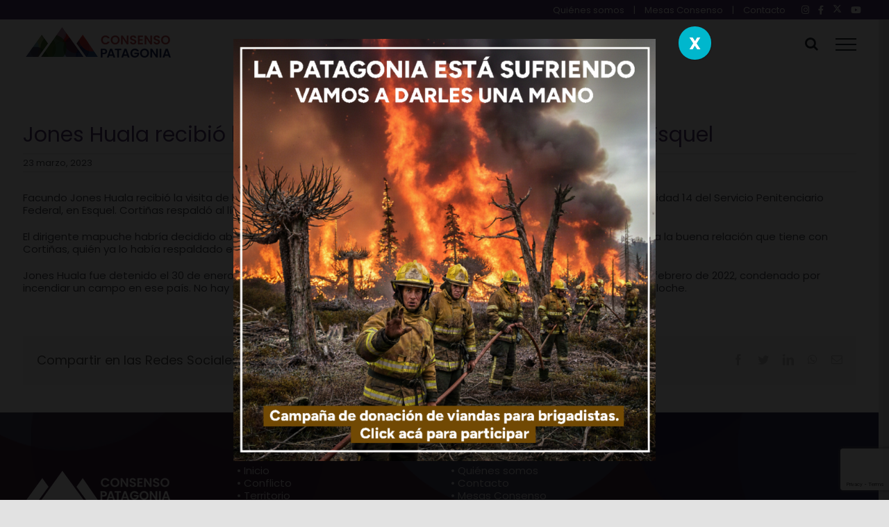

--- FILE ---
content_type: text/html; charset=utf-8
request_url: https://www.google.com/recaptcha/api2/anchor?ar=1&k=6LctFJgjAAAAALjcMGPK6s-AqimjtpbDGVvJ6KBU&co=aHR0cHM6Ly93d3cuY29uc2Vuc29wYXRhZ29uaWEuYXI6NDQz&hl=en&v=N67nZn4AqZkNcbeMu4prBgzg&size=invisible&anchor-ms=20000&execute-ms=30000&cb=tpjb19j0ztct
body_size: 48696
content:
<!DOCTYPE HTML><html dir="ltr" lang="en"><head><meta http-equiv="Content-Type" content="text/html; charset=UTF-8">
<meta http-equiv="X-UA-Compatible" content="IE=edge">
<title>reCAPTCHA</title>
<style type="text/css">
/* cyrillic-ext */
@font-face {
  font-family: 'Roboto';
  font-style: normal;
  font-weight: 400;
  font-stretch: 100%;
  src: url(//fonts.gstatic.com/s/roboto/v48/KFO7CnqEu92Fr1ME7kSn66aGLdTylUAMa3GUBHMdazTgWw.woff2) format('woff2');
  unicode-range: U+0460-052F, U+1C80-1C8A, U+20B4, U+2DE0-2DFF, U+A640-A69F, U+FE2E-FE2F;
}
/* cyrillic */
@font-face {
  font-family: 'Roboto';
  font-style: normal;
  font-weight: 400;
  font-stretch: 100%;
  src: url(//fonts.gstatic.com/s/roboto/v48/KFO7CnqEu92Fr1ME7kSn66aGLdTylUAMa3iUBHMdazTgWw.woff2) format('woff2');
  unicode-range: U+0301, U+0400-045F, U+0490-0491, U+04B0-04B1, U+2116;
}
/* greek-ext */
@font-face {
  font-family: 'Roboto';
  font-style: normal;
  font-weight: 400;
  font-stretch: 100%;
  src: url(//fonts.gstatic.com/s/roboto/v48/KFO7CnqEu92Fr1ME7kSn66aGLdTylUAMa3CUBHMdazTgWw.woff2) format('woff2');
  unicode-range: U+1F00-1FFF;
}
/* greek */
@font-face {
  font-family: 'Roboto';
  font-style: normal;
  font-weight: 400;
  font-stretch: 100%;
  src: url(//fonts.gstatic.com/s/roboto/v48/KFO7CnqEu92Fr1ME7kSn66aGLdTylUAMa3-UBHMdazTgWw.woff2) format('woff2');
  unicode-range: U+0370-0377, U+037A-037F, U+0384-038A, U+038C, U+038E-03A1, U+03A3-03FF;
}
/* math */
@font-face {
  font-family: 'Roboto';
  font-style: normal;
  font-weight: 400;
  font-stretch: 100%;
  src: url(//fonts.gstatic.com/s/roboto/v48/KFO7CnqEu92Fr1ME7kSn66aGLdTylUAMawCUBHMdazTgWw.woff2) format('woff2');
  unicode-range: U+0302-0303, U+0305, U+0307-0308, U+0310, U+0312, U+0315, U+031A, U+0326-0327, U+032C, U+032F-0330, U+0332-0333, U+0338, U+033A, U+0346, U+034D, U+0391-03A1, U+03A3-03A9, U+03B1-03C9, U+03D1, U+03D5-03D6, U+03F0-03F1, U+03F4-03F5, U+2016-2017, U+2034-2038, U+203C, U+2040, U+2043, U+2047, U+2050, U+2057, U+205F, U+2070-2071, U+2074-208E, U+2090-209C, U+20D0-20DC, U+20E1, U+20E5-20EF, U+2100-2112, U+2114-2115, U+2117-2121, U+2123-214F, U+2190, U+2192, U+2194-21AE, U+21B0-21E5, U+21F1-21F2, U+21F4-2211, U+2213-2214, U+2216-22FF, U+2308-230B, U+2310, U+2319, U+231C-2321, U+2336-237A, U+237C, U+2395, U+239B-23B7, U+23D0, U+23DC-23E1, U+2474-2475, U+25AF, U+25B3, U+25B7, U+25BD, U+25C1, U+25CA, U+25CC, U+25FB, U+266D-266F, U+27C0-27FF, U+2900-2AFF, U+2B0E-2B11, U+2B30-2B4C, U+2BFE, U+3030, U+FF5B, U+FF5D, U+1D400-1D7FF, U+1EE00-1EEFF;
}
/* symbols */
@font-face {
  font-family: 'Roboto';
  font-style: normal;
  font-weight: 400;
  font-stretch: 100%;
  src: url(//fonts.gstatic.com/s/roboto/v48/KFO7CnqEu92Fr1ME7kSn66aGLdTylUAMaxKUBHMdazTgWw.woff2) format('woff2');
  unicode-range: U+0001-000C, U+000E-001F, U+007F-009F, U+20DD-20E0, U+20E2-20E4, U+2150-218F, U+2190, U+2192, U+2194-2199, U+21AF, U+21E6-21F0, U+21F3, U+2218-2219, U+2299, U+22C4-22C6, U+2300-243F, U+2440-244A, U+2460-24FF, U+25A0-27BF, U+2800-28FF, U+2921-2922, U+2981, U+29BF, U+29EB, U+2B00-2BFF, U+4DC0-4DFF, U+FFF9-FFFB, U+10140-1018E, U+10190-1019C, U+101A0, U+101D0-101FD, U+102E0-102FB, U+10E60-10E7E, U+1D2C0-1D2D3, U+1D2E0-1D37F, U+1F000-1F0FF, U+1F100-1F1AD, U+1F1E6-1F1FF, U+1F30D-1F30F, U+1F315, U+1F31C, U+1F31E, U+1F320-1F32C, U+1F336, U+1F378, U+1F37D, U+1F382, U+1F393-1F39F, U+1F3A7-1F3A8, U+1F3AC-1F3AF, U+1F3C2, U+1F3C4-1F3C6, U+1F3CA-1F3CE, U+1F3D4-1F3E0, U+1F3ED, U+1F3F1-1F3F3, U+1F3F5-1F3F7, U+1F408, U+1F415, U+1F41F, U+1F426, U+1F43F, U+1F441-1F442, U+1F444, U+1F446-1F449, U+1F44C-1F44E, U+1F453, U+1F46A, U+1F47D, U+1F4A3, U+1F4B0, U+1F4B3, U+1F4B9, U+1F4BB, U+1F4BF, U+1F4C8-1F4CB, U+1F4D6, U+1F4DA, U+1F4DF, U+1F4E3-1F4E6, U+1F4EA-1F4ED, U+1F4F7, U+1F4F9-1F4FB, U+1F4FD-1F4FE, U+1F503, U+1F507-1F50B, U+1F50D, U+1F512-1F513, U+1F53E-1F54A, U+1F54F-1F5FA, U+1F610, U+1F650-1F67F, U+1F687, U+1F68D, U+1F691, U+1F694, U+1F698, U+1F6AD, U+1F6B2, U+1F6B9-1F6BA, U+1F6BC, U+1F6C6-1F6CF, U+1F6D3-1F6D7, U+1F6E0-1F6EA, U+1F6F0-1F6F3, U+1F6F7-1F6FC, U+1F700-1F7FF, U+1F800-1F80B, U+1F810-1F847, U+1F850-1F859, U+1F860-1F887, U+1F890-1F8AD, U+1F8B0-1F8BB, U+1F8C0-1F8C1, U+1F900-1F90B, U+1F93B, U+1F946, U+1F984, U+1F996, U+1F9E9, U+1FA00-1FA6F, U+1FA70-1FA7C, U+1FA80-1FA89, U+1FA8F-1FAC6, U+1FACE-1FADC, U+1FADF-1FAE9, U+1FAF0-1FAF8, U+1FB00-1FBFF;
}
/* vietnamese */
@font-face {
  font-family: 'Roboto';
  font-style: normal;
  font-weight: 400;
  font-stretch: 100%;
  src: url(//fonts.gstatic.com/s/roboto/v48/KFO7CnqEu92Fr1ME7kSn66aGLdTylUAMa3OUBHMdazTgWw.woff2) format('woff2');
  unicode-range: U+0102-0103, U+0110-0111, U+0128-0129, U+0168-0169, U+01A0-01A1, U+01AF-01B0, U+0300-0301, U+0303-0304, U+0308-0309, U+0323, U+0329, U+1EA0-1EF9, U+20AB;
}
/* latin-ext */
@font-face {
  font-family: 'Roboto';
  font-style: normal;
  font-weight: 400;
  font-stretch: 100%;
  src: url(//fonts.gstatic.com/s/roboto/v48/KFO7CnqEu92Fr1ME7kSn66aGLdTylUAMa3KUBHMdazTgWw.woff2) format('woff2');
  unicode-range: U+0100-02BA, U+02BD-02C5, U+02C7-02CC, U+02CE-02D7, U+02DD-02FF, U+0304, U+0308, U+0329, U+1D00-1DBF, U+1E00-1E9F, U+1EF2-1EFF, U+2020, U+20A0-20AB, U+20AD-20C0, U+2113, U+2C60-2C7F, U+A720-A7FF;
}
/* latin */
@font-face {
  font-family: 'Roboto';
  font-style: normal;
  font-weight: 400;
  font-stretch: 100%;
  src: url(//fonts.gstatic.com/s/roboto/v48/KFO7CnqEu92Fr1ME7kSn66aGLdTylUAMa3yUBHMdazQ.woff2) format('woff2');
  unicode-range: U+0000-00FF, U+0131, U+0152-0153, U+02BB-02BC, U+02C6, U+02DA, U+02DC, U+0304, U+0308, U+0329, U+2000-206F, U+20AC, U+2122, U+2191, U+2193, U+2212, U+2215, U+FEFF, U+FFFD;
}
/* cyrillic-ext */
@font-face {
  font-family: 'Roboto';
  font-style: normal;
  font-weight: 500;
  font-stretch: 100%;
  src: url(//fonts.gstatic.com/s/roboto/v48/KFO7CnqEu92Fr1ME7kSn66aGLdTylUAMa3GUBHMdazTgWw.woff2) format('woff2');
  unicode-range: U+0460-052F, U+1C80-1C8A, U+20B4, U+2DE0-2DFF, U+A640-A69F, U+FE2E-FE2F;
}
/* cyrillic */
@font-face {
  font-family: 'Roboto';
  font-style: normal;
  font-weight: 500;
  font-stretch: 100%;
  src: url(//fonts.gstatic.com/s/roboto/v48/KFO7CnqEu92Fr1ME7kSn66aGLdTylUAMa3iUBHMdazTgWw.woff2) format('woff2');
  unicode-range: U+0301, U+0400-045F, U+0490-0491, U+04B0-04B1, U+2116;
}
/* greek-ext */
@font-face {
  font-family: 'Roboto';
  font-style: normal;
  font-weight: 500;
  font-stretch: 100%;
  src: url(//fonts.gstatic.com/s/roboto/v48/KFO7CnqEu92Fr1ME7kSn66aGLdTylUAMa3CUBHMdazTgWw.woff2) format('woff2');
  unicode-range: U+1F00-1FFF;
}
/* greek */
@font-face {
  font-family: 'Roboto';
  font-style: normal;
  font-weight: 500;
  font-stretch: 100%;
  src: url(//fonts.gstatic.com/s/roboto/v48/KFO7CnqEu92Fr1ME7kSn66aGLdTylUAMa3-UBHMdazTgWw.woff2) format('woff2');
  unicode-range: U+0370-0377, U+037A-037F, U+0384-038A, U+038C, U+038E-03A1, U+03A3-03FF;
}
/* math */
@font-face {
  font-family: 'Roboto';
  font-style: normal;
  font-weight: 500;
  font-stretch: 100%;
  src: url(//fonts.gstatic.com/s/roboto/v48/KFO7CnqEu92Fr1ME7kSn66aGLdTylUAMawCUBHMdazTgWw.woff2) format('woff2');
  unicode-range: U+0302-0303, U+0305, U+0307-0308, U+0310, U+0312, U+0315, U+031A, U+0326-0327, U+032C, U+032F-0330, U+0332-0333, U+0338, U+033A, U+0346, U+034D, U+0391-03A1, U+03A3-03A9, U+03B1-03C9, U+03D1, U+03D5-03D6, U+03F0-03F1, U+03F4-03F5, U+2016-2017, U+2034-2038, U+203C, U+2040, U+2043, U+2047, U+2050, U+2057, U+205F, U+2070-2071, U+2074-208E, U+2090-209C, U+20D0-20DC, U+20E1, U+20E5-20EF, U+2100-2112, U+2114-2115, U+2117-2121, U+2123-214F, U+2190, U+2192, U+2194-21AE, U+21B0-21E5, U+21F1-21F2, U+21F4-2211, U+2213-2214, U+2216-22FF, U+2308-230B, U+2310, U+2319, U+231C-2321, U+2336-237A, U+237C, U+2395, U+239B-23B7, U+23D0, U+23DC-23E1, U+2474-2475, U+25AF, U+25B3, U+25B7, U+25BD, U+25C1, U+25CA, U+25CC, U+25FB, U+266D-266F, U+27C0-27FF, U+2900-2AFF, U+2B0E-2B11, U+2B30-2B4C, U+2BFE, U+3030, U+FF5B, U+FF5D, U+1D400-1D7FF, U+1EE00-1EEFF;
}
/* symbols */
@font-face {
  font-family: 'Roboto';
  font-style: normal;
  font-weight: 500;
  font-stretch: 100%;
  src: url(//fonts.gstatic.com/s/roboto/v48/KFO7CnqEu92Fr1ME7kSn66aGLdTylUAMaxKUBHMdazTgWw.woff2) format('woff2');
  unicode-range: U+0001-000C, U+000E-001F, U+007F-009F, U+20DD-20E0, U+20E2-20E4, U+2150-218F, U+2190, U+2192, U+2194-2199, U+21AF, U+21E6-21F0, U+21F3, U+2218-2219, U+2299, U+22C4-22C6, U+2300-243F, U+2440-244A, U+2460-24FF, U+25A0-27BF, U+2800-28FF, U+2921-2922, U+2981, U+29BF, U+29EB, U+2B00-2BFF, U+4DC0-4DFF, U+FFF9-FFFB, U+10140-1018E, U+10190-1019C, U+101A0, U+101D0-101FD, U+102E0-102FB, U+10E60-10E7E, U+1D2C0-1D2D3, U+1D2E0-1D37F, U+1F000-1F0FF, U+1F100-1F1AD, U+1F1E6-1F1FF, U+1F30D-1F30F, U+1F315, U+1F31C, U+1F31E, U+1F320-1F32C, U+1F336, U+1F378, U+1F37D, U+1F382, U+1F393-1F39F, U+1F3A7-1F3A8, U+1F3AC-1F3AF, U+1F3C2, U+1F3C4-1F3C6, U+1F3CA-1F3CE, U+1F3D4-1F3E0, U+1F3ED, U+1F3F1-1F3F3, U+1F3F5-1F3F7, U+1F408, U+1F415, U+1F41F, U+1F426, U+1F43F, U+1F441-1F442, U+1F444, U+1F446-1F449, U+1F44C-1F44E, U+1F453, U+1F46A, U+1F47D, U+1F4A3, U+1F4B0, U+1F4B3, U+1F4B9, U+1F4BB, U+1F4BF, U+1F4C8-1F4CB, U+1F4D6, U+1F4DA, U+1F4DF, U+1F4E3-1F4E6, U+1F4EA-1F4ED, U+1F4F7, U+1F4F9-1F4FB, U+1F4FD-1F4FE, U+1F503, U+1F507-1F50B, U+1F50D, U+1F512-1F513, U+1F53E-1F54A, U+1F54F-1F5FA, U+1F610, U+1F650-1F67F, U+1F687, U+1F68D, U+1F691, U+1F694, U+1F698, U+1F6AD, U+1F6B2, U+1F6B9-1F6BA, U+1F6BC, U+1F6C6-1F6CF, U+1F6D3-1F6D7, U+1F6E0-1F6EA, U+1F6F0-1F6F3, U+1F6F7-1F6FC, U+1F700-1F7FF, U+1F800-1F80B, U+1F810-1F847, U+1F850-1F859, U+1F860-1F887, U+1F890-1F8AD, U+1F8B0-1F8BB, U+1F8C0-1F8C1, U+1F900-1F90B, U+1F93B, U+1F946, U+1F984, U+1F996, U+1F9E9, U+1FA00-1FA6F, U+1FA70-1FA7C, U+1FA80-1FA89, U+1FA8F-1FAC6, U+1FACE-1FADC, U+1FADF-1FAE9, U+1FAF0-1FAF8, U+1FB00-1FBFF;
}
/* vietnamese */
@font-face {
  font-family: 'Roboto';
  font-style: normal;
  font-weight: 500;
  font-stretch: 100%;
  src: url(//fonts.gstatic.com/s/roboto/v48/KFO7CnqEu92Fr1ME7kSn66aGLdTylUAMa3OUBHMdazTgWw.woff2) format('woff2');
  unicode-range: U+0102-0103, U+0110-0111, U+0128-0129, U+0168-0169, U+01A0-01A1, U+01AF-01B0, U+0300-0301, U+0303-0304, U+0308-0309, U+0323, U+0329, U+1EA0-1EF9, U+20AB;
}
/* latin-ext */
@font-face {
  font-family: 'Roboto';
  font-style: normal;
  font-weight: 500;
  font-stretch: 100%;
  src: url(//fonts.gstatic.com/s/roboto/v48/KFO7CnqEu92Fr1ME7kSn66aGLdTylUAMa3KUBHMdazTgWw.woff2) format('woff2');
  unicode-range: U+0100-02BA, U+02BD-02C5, U+02C7-02CC, U+02CE-02D7, U+02DD-02FF, U+0304, U+0308, U+0329, U+1D00-1DBF, U+1E00-1E9F, U+1EF2-1EFF, U+2020, U+20A0-20AB, U+20AD-20C0, U+2113, U+2C60-2C7F, U+A720-A7FF;
}
/* latin */
@font-face {
  font-family: 'Roboto';
  font-style: normal;
  font-weight: 500;
  font-stretch: 100%;
  src: url(//fonts.gstatic.com/s/roboto/v48/KFO7CnqEu92Fr1ME7kSn66aGLdTylUAMa3yUBHMdazQ.woff2) format('woff2');
  unicode-range: U+0000-00FF, U+0131, U+0152-0153, U+02BB-02BC, U+02C6, U+02DA, U+02DC, U+0304, U+0308, U+0329, U+2000-206F, U+20AC, U+2122, U+2191, U+2193, U+2212, U+2215, U+FEFF, U+FFFD;
}
/* cyrillic-ext */
@font-face {
  font-family: 'Roboto';
  font-style: normal;
  font-weight: 900;
  font-stretch: 100%;
  src: url(//fonts.gstatic.com/s/roboto/v48/KFO7CnqEu92Fr1ME7kSn66aGLdTylUAMa3GUBHMdazTgWw.woff2) format('woff2');
  unicode-range: U+0460-052F, U+1C80-1C8A, U+20B4, U+2DE0-2DFF, U+A640-A69F, U+FE2E-FE2F;
}
/* cyrillic */
@font-face {
  font-family: 'Roboto';
  font-style: normal;
  font-weight: 900;
  font-stretch: 100%;
  src: url(//fonts.gstatic.com/s/roboto/v48/KFO7CnqEu92Fr1ME7kSn66aGLdTylUAMa3iUBHMdazTgWw.woff2) format('woff2');
  unicode-range: U+0301, U+0400-045F, U+0490-0491, U+04B0-04B1, U+2116;
}
/* greek-ext */
@font-face {
  font-family: 'Roboto';
  font-style: normal;
  font-weight: 900;
  font-stretch: 100%;
  src: url(//fonts.gstatic.com/s/roboto/v48/KFO7CnqEu92Fr1ME7kSn66aGLdTylUAMa3CUBHMdazTgWw.woff2) format('woff2');
  unicode-range: U+1F00-1FFF;
}
/* greek */
@font-face {
  font-family: 'Roboto';
  font-style: normal;
  font-weight: 900;
  font-stretch: 100%;
  src: url(//fonts.gstatic.com/s/roboto/v48/KFO7CnqEu92Fr1ME7kSn66aGLdTylUAMa3-UBHMdazTgWw.woff2) format('woff2');
  unicode-range: U+0370-0377, U+037A-037F, U+0384-038A, U+038C, U+038E-03A1, U+03A3-03FF;
}
/* math */
@font-face {
  font-family: 'Roboto';
  font-style: normal;
  font-weight: 900;
  font-stretch: 100%;
  src: url(//fonts.gstatic.com/s/roboto/v48/KFO7CnqEu92Fr1ME7kSn66aGLdTylUAMawCUBHMdazTgWw.woff2) format('woff2');
  unicode-range: U+0302-0303, U+0305, U+0307-0308, U+0310, U+0312, U+0315, U+031A, U+0326-0327, U+032C, U+032F-0330, U+0332-0333, U+0338, U+033A, U+0346, U+034D, U+0391-03A1, U+03A3-03A9, U+03B1-03C9, U+03D1, U+03D5-03D6, U+03F0-03F1, U+03F4-03F5, U+2016-2017, U+2034-2038, U+203C, U+2040, U+2043, U+2047, U+2050, U+2057, U+205F, U+2070-2071, U+2074-208E, U+2090-209C, U+20D0-20DC, U+20E1, U+20E5-20EF, U+2100-2112, U+2114-2115, U+2117-2121, U+2123-214F, U+2190, U+2192, U+2194-21AE, U+21B0-21E5, U+21F1-21F2, U+21F4-2211, U+2213-2214, U+2216-22FF, U+2308-230B, U+2310, U+2319, U+231C-2321, U+2336-237A, U+237C, U+2395, U+239B-23B7, U+23D0, U+23DC-23E1, U+2474-2475, U+25AF, U+25B3, U+25B7, U+25BD, U+25C1, U+25CA, U+25CC, U+25FB, U+266D-266F, U+27C0-27FF, U+2900-2AFF, U+2B0E-2B11, U+2B30-2B4C, U+2BFE, U+3030, U+FF5B, U+FF5D, U+1D400-1D7FF, U+1EE00-1EEFF;
}
/* symbols */
@font-face {
  font-family: 'Roboto';
  font-style: normal;
  font-weight: 900;
  font-stretch: 100%;
  src: url(//fonts.gstatic.com/s/roboto/v48/KFO7CnqEu92Fr1ME7kSn66aGLdTylUAMaxKUBHMdazTgWw.woff2) format('woff2');
  unicode-range: U+0001-000C, U+000E-001F, U+007F-009F, U+20DD-20E0, U+20E2-20E4, U+2150-218F, U+2190, U+2192, U+2194-2199, U+21AF, U+21E6-21F0, U+21F3, U+2218-2219, U+2299, U+22C4-22C6, U+2300-243F, U+2440-244A, U+2460-24FF, U+25A0-27BF, U+2800-28FF, U+2921-2922, U+2981, U+29BF, U+29EB, U+2B00-2BFF, U+4DC0-4DFF, U+FFF9-FFFB, U+10140-1018E, U+10190-1019C, U+101A0, U+101D0-101FD, U+102E0-102FB, U+10E60-10E7E, U+1D2C0-1D2D3, U+1D2E0-1D37F, U+1F000-1F0FF, U+1F100-1F1AD, U+1F1E6-1F1FF, U+1F30D-1F30F, U+1F315, U+1F31C, U+1F31E, U+1F320-1F32C, U+1F336, U+1F378, U+1F37D, U+1F382, U+1F393-1F39F, U+1F3A7-1F3A8, U+1F3AC-1F3AF, U+1F3C2, U+1F3C4-1F3C6, U+1F3CA-1F3CE, U+1F3D4-1F3E0, U+1F3ED, U+1F3F1-1F3F3, U+1F3F5-1F3F7, U+1F408, U+1F415, U+1F41F, U+1F426, U+1F43F, U+1F441-1F442, U+1F444, U+1F446-1F449, U+1F44C-1F44E, U+1F453, U+1F46A, U+1F47D, U+1F4A3, U+1F4B0, U+1F4B3, U+1F4B9, U+1F4BB, U+1F4BF, U+1F4C8-1F4CB, U+1F4D6, U+1F4DA, U+1F4DF, U+1F4E3-1F4E6, U+1F4EA-1F4ED, U+1F4F7, U+1F4F9-1F4FB, U+1F4FD-1F4FE, U+1F503, U+1F507-1F50B, U+1F50D, U+1F512-1F513, U+1F53E-1F54A, U+1F54F-1F5FA, U+1F610, U+1F650-1F67F, U+1F687, U+1F68D, U+1F691, U+1F694, U+1F698, U+1F6AD, U+1F6B2, U+1F6B9-1F6BA, U+1F6BC, U+1F6C6-1F6CF, U+1F6D3-1F6D7, U+1F6E0-1F6EA, U+1F6F0-1F6F3, U+1F6F7-1F6FC, U+1F700-1F7FF, U+1F800-1F80B, U+1F810-1F847, U+1F850-1F859, U+1F860-1F887, U+1F890-1F8AD, U+1F8B0-1F8BB, U+1F8C0-1F8C1, U+1F900-1F90B, U+1F93B, U+1F946, U+1F984, U+1F996, U+1F9E9, U+1FA00-1FA6F, U+1FA70-1FA7C, U+1FA80-1FA89, U+1FA8F-1FAC6, U+1FACE-1FADC, U+1FADF-1FAE9, U+1FAF0-1FAF8, U+1FB00-1FBFF;
}
/* vietnamese */
@font-face {
  font-family: 'Roboto';
  font-style: normal;
  font-weight: 900;
  font-stretch: 100%;
  src: url(//fonts.gstatic.com/s/roboto/v48/KFO7CnqEu92Fr1ME7kSn66aGLdTylUAMa3OUBHMdazTgWw.woff2) format('woff2');
  unicode-range: U+0102-0103, U+0110-0111, U+0128-0129, U+0168-0169, U+01A0-01A1, U+01AF-01B0, U+0300-0301, U+0303-0304, U+0308-0309, U+0323, U+0329, U+1EA0-1EF9, U+20AB;
}
/* latin-ext */
@font-face {
  font-family: 'Roboto';
  font-style: normal;
  font-weight: 900;
  font-stretch: 100%;
  src: url(//fonts.gstatic.com/s/roboto/v48/KFO7CnqEu92Fr1ME7kSn66aGLdTylUAMa3KUBHMdazTgWw.woff2) format('woff2');
  unicode-range: U+0100-02BA, U+02BD-02C5, U+02C7-02CC, U+02CE-02D7, U+02DD-02FF, U+0304, U+0308, U+0329, U+1D00-1DBF, U+1E00-1E9F, U+1EF2-1EFF, U+2020, U+20A0-20AB, U+20AD-20C0, U+2113, U+2C60-2C7F, U+A720-A7FF;
}
/* latin */
@font-face {
  font-family: 'Roboto';
  font-style: normal;
  font-weight: 900;
  font-stretch: 100%;
  src: url(//fonts.gstatic.com/s/roboto/v48/KFO7CnqEu92Fr1ME7kSn66aGLdTylUAMa3yUBHMdazQ.woff2) format('woff2');
  unicode-range: U+0000-00FF, U+0131, U+0152-0153, U+02BB-02BC, U+02C6, U+02DA, U+02DC, U+0304, U+0308, U+0329, U+2000-206F, U+20AC, U+2122, U+2191, U+2193, U+2212, U+2215, U+FEFF, U+FFFD;
}

</style>
<link rel="stylesheet" type="text/css" href="https://www.gstatic.com/recaptcha/releases/N67nZn4AqZkNcbeMu4prBgzg/styles__ltr.css">
<script nonce="BfrzSq61sih5QGJ4LoF8bw" type="text/javascript">window['__recaptcha_api'] = 'https://www.google.com/recaptcha/api2/';</script>
<script type="text/javascript" src="https://www.gstatic.com/recaptcha/releases/N67nZn4AqZkNcbeMu4prBgzg/recaptcha__en.js" nonce="BfrzSq61sih5QGJ4LoF8bw">
      
    </script></head>
<body><div id="rc-anchor-alert" class="rc-anchor-alert"></div>
<input type="hidden" id="recaptcha-token" value="[base64]">
<script type="text/javascript" nonce="BfrzSq61sih5QGJ4LoF8bw">
      recaptcha.anchor.Main.init("[\x22ainput\x22,[\x22bgdata\x22,\x22\x22,\[base64]/[base64]/[base64]/bmV3IHJbeF0oY1swXSk6RT09Mj9uZXcgclt4XShjWzBdLGNbMV0pOkU9PTM/bmV3IHJbeF0oY1swXSxjWzFdLGNbMl0pOkU9PTQ/[base64]/[base64]/[base64]/[base64]/[base64]/[base64]/[base64]/[base64]\x22,\[base64]\\u003d\\u003d\x22,\x22w4/ChhXDuFIXMsO/wrZ5VsO/w77DksKpwqtaEX0DwoTCrsOWbipmVjHCvwQfY8O8W8KcKVBTw7rDswvDk8K4fcOQcMKnNcO3WsKMJ8ONwodJwpxYMADDgDUjKGnDtSvDvgEzwp8uASZXRTUnNRfCvsK0UMOPCsKlw4zDoS/CmwzDrMOKwrzDrWxEw7HCkcO7w4QPDsKeZsOZwo/CoDzCkDTDhD8tZMK1YGjDpw5/FcKiw6kSw49iecK6USIgw5rCvTt1byENw4PDhsK/Hy/ChsOxwrzDi8OMw4I3G1ZrwrjCvMKyw6d0P8KDw5zDg8KEJ8Kvw4jCocK2wpHColU+EMKswoZRw55AIsKrwrrCmcKWPw/CmcOXXB3CkMKzDAPClcKgwqXCp1zDpBXCksOJwp1Kw4HCt8OqJ23DkSrCv17DgsOpwq3DqxfDsmMAw5okLMOzX8Oiw6jDmTvDuBDDgQLDih9UPEUDwrwiwpvClSUaXsOnCcOJw5VDcB8Swr49dmbDiwrDq8OJw6rDssK5wrQEwoB0w4pfQ8O9wrYnwpTDiMKdw5Imw5/CpcKXYcO5b8OtPcOQKjkHwqIHw7VKB8OBwosYTBvDjMKZPsKOaQTChcO8wpzDhTDCrcK4w4UDwoo0wqwow4bCsxMrPsKpU21iDsK2w4ZqESMFwoPCizfCmSVBw4PDmlfDvVjCklNVw40rwrzDs2t/Nm7Dt33CgcK5w4xLw6NlI8Kew5TDl0zDv8ONwo9hw5fDk8Orw5/Cjj7DvsKmw68ERcOXfDPCo8ODw4dnYlBZw5gLaMObwp7CqHfDu8OMw5PCtQbCpMO0VlLDsWDCgD/CqxpWFMKJacKNSsKUXMKUw6J0QsK+T1FuwqJ4I8KOw5HDmgkMLGFheWEGw5TDsMKKw4YueMONLg8aUQxgcsKAM0tSDgVdBTVrwpQ+fcONw7cgwpnCtcONwqxPXz5FG8Kkw5h1wpXDn8O2TcOHQ8Olw5/Ct8KnP1glwrPCp8KCL8Kgd8KqworCssOaw4pfc2swfMOIRRtNFUQjw4DCsMKreHVpVnN1C8K9wpx/w5N8w5YKwpw/w6PCjlAqBcOEw54dVMOwwr/DmAI/w5XDl3jCisKcd0rCkMOAVTg8w75uw51Zw6BaV8KPf8OnK2HChcO5H8KdTzIVfMOBwrY5w6ZxL8OsaEApwpXCoVYyCcKQLEvDmm/DsMKdw7nCq1NdbMK/H8K9KAHDl8OSPR3Cv8ObX2HCn8KNSUPDmMKcKw3ChhfDlzzCtwvDnVfDliEhwrfCmMO/RcKaw6ojwoRcwrLCvMKBLVFJISdjwoPDhMKnw6wcwobCgEjCgBEnElrCisKRTgDDt8KzLFzDu8K9QUvDkT/DtMOWBR3ClxnDpMK1wpdufMObBk9pw4F3wovCjcKSw7Z2Cwomw6HDrsKwI8OVwprDncOmw7t3woM/LRRlGB/[base64]/Dp1MLw7UkwoBWwqLDvCZVwrLDhsOTw4hJwp7DgcK1w5kufMOcwq3DqTk3TMKZCMOJG10Tw5d0bRPDo8OlfMKPw7U/esKNZ3jDhRXCk8O8wrnCqcKIwo9Dc8KHecKdwqLDjMONw61qw5XDjAfCq8KSw781XCMJIyY/wr/CncOWQMOoYsKDAy7CjX/CoMKiw7cLwpRaFMO+BFFXw5HCvMKddCdvXxvCp8KtHULDn2BhQcOuL8KGOz0OwqzDt8Otwo/DuikAUsOVw47Cg8ODwrguwolFw4l/wpPDpsOieMOkEcOBw7EMwrAuU8OrAWkXwojCgwsow4jCnRolwp3DoXzCuVUyw57CoMOPwrMPNCnDq8OTwpktHMOxYMKLw5AkOsOcbGAZVC7Dj8Kfe8O7JsOTcScEDMObF8OHSmxYb3DDpsOgwodCYsO/G3UVE3N9w4fCrsOvCkDDnTXDrDDDnj7Cn8KswocpccOhwpzCm2nCoMOuSTnDulAeDjdDVcK9MMK8WiHDiChcwqk7CyzDhsKIw5bCiMOkDAAZw7rCr2JQawfChcKhw7TCi8OCw4TDoMKhw6DDmMOnwrVNdknClcKcKGcAVMOmwooiwr/DgMKTw57CvE7DhsKIwq3CusKdwrE5f8KfC3/Dl8KPXsKdX8O+w5DDmQ5WwqUIw4APVsKWVBfDocKzwr/CjWXDk8KOwqPCgsOQEhYrw4DCrcOLw6jDtH5Hw4hOasKEw4ILIMOzwqpBwqQdd1VBYXzDmCJVTl9LwqdCwpDDp8KIwqnDlhRTwrNkwrlXFlcxwqrDuMOoQsKAZcKvKsK1fEpFwow8w73Cg2rDmw/[base64]/UCRbAnEgwociw5cPworCocK/AsK/[base64]/DicOoQcKPwovCphLDj1MPw7vCnwNcfRxdN2LDphdVMsO/SC7Dl8O4wqR2bAN9wps/wowsBm3CksKvfGtqJDcEwozCtsOxIAfCrHnDomYaT8KXe8K/wp88wo7Dg8Obw4XCu8O8w546PcKawqpRFsKYw7PCp27CocO8wp3CoFJiw63Co07ClwzCocKDZDvDjnJBw7PCpAAhw53DlMKZw5nCiRXCpMOIwpYHwpzCmE3DvMO/cAgvw7nCkz3DgcKOJsKva8O4ak/Ci3xHTsK4TMOoPijCtMOrw7VIKSHDq24Mb8Khw4PDvMKaEcO4McOCI8KQw6rDvFfDsh7CoMKoKcKHw5FwwpnDoU1Db2PCvEjDpVgMcX9Pw5/Dpn7CgsK5cx/CjsO4a8KXDMO/TWHCi8O5wqHDjcK7JQTCplrDnn4Sw4zCg8KMwobCmsKnwoF5Qh/CnsKvwrZsBMOHw6/DkhXDq8OmwofDqnFwR8KIwq48DcO4wo3CsH5ECXbDpVQcw73Dm8Kvw74qdhHCrC9Ww7jCkXMqYmLDsmR1Z8O0wr0hLcO8ajZRw7nCqcKkw5/Ck8Oiw5HDj1nDu8Oswo7CtmLDksObw63CpMK3w4FpEn3DrMKAw7jDl8OteQo3WDHCjMKew64KLMOsUcOAwqtDdcKDw4M9w4LCpMOhw4jDmsKdwpDCiETDjSfCr0TDhsOrWMKyTMOpeMOdwr/DmsKNACrCsxNDwph/wopFw7XChMK6w7ZcwpbClF0LXnt2wr0Qw4DDkF/Cvk1fwpfCow9+OwHDsipSw7fCrh7DmMK2R2U8QMOiw5HDtMOgw6RBF8OZw4rCnRHDoi7DuHgRw4BBUX0Pw4ZQwo4Lw6wjDsOuUjHDlsOUSQ/DgHXCgArDuMK8QSUzw7LCpsOlfgHDtcKPacK4wrpJU8Oaw6A0SGdyWQ4nwr7CucOudsO9w6jDlMKgfMOJw7d6KsOZFRHDuWLDsk7DnMKewpTCnhk1wohhOcKwLcOgOMKAAcObfyXDm8OLwqYjKQzDhwFnw7/CoAd5w6tvUGRCw5J0w4ECw5LCp8KBRMKADSsxw5gQOsKPw5nCkMOBe0bCtT5Mw543wpzDpMORNi/Dh8OAaQXDtsOsw6bDs8OQw7LClcOeWcOKCQTDl8OXK8OgwqwGQ0LDj8OiwpJ9JcKJwqrChhAnasOIQsKSwofCq8KbHynClsKkP8KLwrLDiArDgUTDk8OcAF1EwovDmcKMfi8VwpxJwqsKTcO3w7NLb8KHw4LDlyvDmFQ9G8KCw77CiDxVw4/[base64]/CuAjDq8KcR07DvmHDuMOCUMOjw5DDmsKAw7MHw6M9w6ULw4wvwpbCmApmw5/CncOTYGtXwplvwo1gw4s8w4IeIsKGwrPDonlGIMOWfsOow47Di8OLIg3CuUnClMOFG8KxUHPCksOawrjDscOwQyXDtWQywpwUw4zClHl1wok/bxnCiMKKGsOIw5nCjxAAw7soKRjDlRvCmBJYOsOANQ3DigTDhFHDtMKQcMKoU1nDlsORDCspdMKvW2TCtcOCasOabsO6wo1wQDvDpsK7IsOnF8OaworDucK6wpjDumbCr10ZYcO+Y3/DmMKDwq4Kw5LCksKfwqPCnDYqw64lwo7CsGnDriNtOSccFsOXw53DkMOzHcKvWcO4UMOYWi5QQzhGHsK9wolAbgTDscKMwojCvEslw5rCinkWKcK4XxPCisOCw7XDj8K/XEVSTMOTN13DqhYbw4/DgsKLb8Oswo/DnA3Ci0nDqVDDkg7CrMORw7PDosK4w6cuwqPDklDDicK2EF5xw74GwozDvMOvw7zCscOcwow7wpbDscKnMUPCs37CtQ14DsOTR8ObHUdVMxfDjlA6w7wqwojCphMuwoQ/w45vFxPDqsKNwqDDmMOKS8OHGcORVnXCs1bChGvCrsKIAHHCnMKZMj4GwprDo2HClMKuwq3DnTLCjykVwq1BQsOkRX8Ewq4xFg/[base64]/[base64]/Dn1QCwrUtHjwMwpN6w7fDrsO5SCIjwoxMw4vDhsKAB8K5wo9Pw4EEXsKlwqR/w4bDvA98DiBHwqUqw6HDpsKxwofCiU1Xw7JEwprDq1HDrMOpwrAQUsOjOBTCpDIBXkvDgMOvfcKNw4NCATXCiy9JXcOZw63Dv8KDw63CjMOEw7/ClMOCACrCkMK1YMKywpDCgUVPI8Oewp7Cg8KEwqTCpl7CsMOrEHdPZsOBN8KvUCdJZcOCOSXCq8KjUVcdwrhcXg9Jw5zCnMOQw5PCscOxGgEcwqUPw61gw4PDlSRywrsEwqLDucOdAMKvwo/Cr3rCscO2OSc2J8KSwpXCryFEYC/DnCDDjiRKwrXDkcK1YULDoBxtCsOOworCrxPDlcO8w4RawqFKdUIEeCNyw4TDmsOUwqp7Mz/DkiHDnsKzw6rDs3fCrsKqHiPDjsOqMMKATsOowq3CpxfCncKYw6XCrArDo8O/w4PCssO7w6dUw5MHecO1bAnCn8KGw5rCoUXCp8KWw6XDgXoUGMOawq/DmAHCoyfCjMOsA0/CuizCk8OXSE7CmUUDWMKZwpPDpzMScRHCj8KSw6IaegY2w4DDuyjDkGRbCEcsw6HCjAE3QFoeExrDpgMAw4bDnEPChDHDnMKwwoDDh3slwrcUbcO0w6vDrsK4wpLDkUoIw7R8w5LDhMKHLDAFwpDDqMKuwoLCgyfCqcOVOTRfwqFnahAUw4HCnzw+w70cw7hYXsO/XUU4w7J+c8OUw5InfcKyw5rDmcO7wpYJw5bDk8KUdMKWworCpsKQF8KIEcKJw6QvwrHDvxNzKX/CjAgtGwHDlMKEwpTDncOdwpnDgMOywoXCuUo+w7nDhMKBw4LDsCIQc8OZZz4tXj7DoSHDgEHCjcKKV8O+bTYRCMKfw7FRU8OQc8OqwqlNEMKUwp/Do8KgwqY9ZGoJVEkNwqvDpicCOMKmclTDicOBdGfDiTLCqcOYw7ovw5nDq8OOwoM5WsK1w40swpbChETCqcOiwosQVMO8awfDmsOpbB4PwoF1QSnDpsKZw7HClsOww7IdUMKiFw0Tw4s3woprw4PDk0o/FsOkw7rDtsOHw4DCnMKIwqXDk1wZwojCg8KCw4dSJMOmwpN3w7bDvVvCmsK/wo/DtGoxw7BjwqjCmgjCqsKIwrpqdMOewrzDuMO/VyLCjgNrwqjCtGN/WcOdwpg2H0fDlsK9AmPCqMOWTsKIC8OqQ8K+O1rCmsOjwo7Cv8K7w5nCgwxzw6h6w71cwpEZacKXwqAzYGzCmsO7Um/CvjopP18lbgDDrMKRw7XCmMOnwq/CvlXChgxJYGzCnkBbAMK3w6HDksOewrPDpsO8GMO4dybDgMOhw5MEw4p/VMO/[base64]/woILwpxbFSd3bcOewo/DsRcZw5nDr8KXTcK1w4rDo8Kswo3DrcO6wp/DisKqwqnCoTXDlnDCm8KOw5wlWMOTwrATHEDCiAYdMD/[base64]/CumXDqcKXwqTDqsKYw6wLw5DCul3CuCxtw7XChMKnfG1Ew6Iyw4bCkkgLW8OaU8OPCsO9ZMOWw6bDvFjDg8Kww6TDr15PEsKhJMOXI0HDrDRgY8K/dsKzwoLDgGUAVgTDpcKIwoTDgMKDwqsWHybDilXCrFEdFU5/w4J4I8Oww7fDn8KDwpjCgMOiw4vCscK1GcK7w4A6LsKrCC04aB/[base64]/CijIWdcKEHmDConjCnzk2wp9qw6HDsgDCnAjDk3LCqlxxasOECMKeLcOAVGPDqcOdwrJcw5bDv8O2wr3CncOAwp3CpMO7wpbCosKsw6MtVg1+WF3DuMK1TmVqwqEPw5sxwoHCuTbCqMOvAHbCqirCqULCiypJbC/CkiILdi00wpYlw7YSOjbCpcOIw6zDtsKsOktow5J+asK0wp4xwoRZT8KKw4PCmTQYwpxMwojDnjNpwoBLwq/DhwjDvX3CvMOow6DDhcK1NMOKwqjDlno/wrkiwqNewpJJb8KFw5pREBBxCw/DsmbCtMOrw4HCiwbDncK3B3fCqcKZwoHDlcORw4zCvcOEwos7wrxJw6sWYWNJw4MNw4cXwpzDq3LCqF9GfBttwpfCiytdw5HCvcOnw7zDnysEGcKBwo82w5XCqsOXd8O6bFXCoSLDqjPChD8fwoFhwoLCsB4EQ8OJb8K/eMKmwrlOMVMUARHCpcKycEYKw57ChV7CpETCtMKUYMO8w5ciwoRfw5U+w5/CizrCiQR1fgMzX3DCohfDpAbCpzhoPMOAwqh/w6/DjHfCo8KswpDCssKaYxPCosKtw7kIwo7CjcOnwpM4dsKJeMOYwqHCmcOewodnw4kxYsKuwq/CqsOaH8K9w58vEsKiwrNPRx7DgWzDssOxQsOcRMOpw6PDuDACRsOyb8O/woFtw4URw4FPw5omCMOlZHDCsnR8w548ImFgIBfCiMK6wrZMbMKFw4LDucOTw6x1AztHFsOHw6xgw71cIiIuUVzDncKsCWzCrsOGw7YcFBzDkcK2w73Con7CjDTDicOfHDTDtw0NL0/[base64]/Dl1h2fcKqw4Iww7J/[base64]/[base64]/DtsK5w4HCuW7CsGfDuCrCmCDCpMKTw5ZfBcK+N8KeIcOew7p5w6NawpAJw4ZywoYBwoI/WHNaFMKjwowOw5PCpQdtOQgdwrbCvVEjw6hmw4ERwrzCk8OJw7XClShAw4oNIsKQPcO5EMKRbsK9UB3CjglBZSVXw6DCisOBfsKcAhTDlMOuYcOEw6xpwrPCvm3CqcOLwrTCmDDCpsK/wpLDnFDDlkPClMO8wofDnMOZEsORGsKLw5RYFsKxwoUlw4DCr8OhVsOqwqDDrkl2woTDhUwUw5tbwpnCkxoDwq/[base64]/XAFSRk5RwpvCt8K+O8KLJ8Oow7bDmjLCjFvClRlpwodxw67DuU8TOg9AfsOlSDFzw5HCkH/[base64]/[base64]/Djl3ChsKAYMKLLmsIwpHCjMKTwpM/[base64]/CqsOdaT1cwrRKw4PCgjnCqcKDwoZGFTnCpMKfw5DCrAtII8KXw6rDskvDj8OEw7EEw49rFn3CisKew67DhFDClsKBVcOxDyNNw7XCsiMHP3kGwoUCwo/Cg8O/wq/DmMOOw6nDg1HCncKaw5gbw7IPw4tPB8Krw63CgRzCuAzCs0dCHsKfacKqJnAJw4wKU8KYwospwoBKXcKww7g2wrpzYcOmw6dbAMOLEsOxw6ROwrw8KsOVwphjdkpwalpXw4s/PCLDqkpDwqTDg1rClsKyfxDCv8KowoLDncKuwrBIwpxQCmU+CAVnJMOow40QaXMOwpRYW8KKwpLDkMOkRBXDusKLw5pBMlDCiAJuwolFwqMdKMKZw4DDvREUHcOvw7EfwobDjAXDiMOSNsK7PcOcXknDoxbDv8Oxw7bCvkk3VcOqwp/CgsOaNGbDl8OUwpEYwo7ChsOkFcOUwrjCnsK2wqLCucOyw5rCk8OnaMOSw6/DjUVKGR7Ck8KXw4TDssOXISQRLcKhXmhTwqQzw57DisOHw7PCr37CjXcgw7JfFsKSFsOKX8KKwo0/w67CoWIywrlNw6DCv8KUw5Ubw4lOwpnDtsK6Zg8Owrd0KcK4WMOTdcOWWzTDvyQvcMObwqnCoMOiwpciwqAKwpQ4wpJswpEeYkXDqg5EagnCm8Klw5UtN8KwwoYIw7HCoRDClxdLw6/CmsOqwpQlw6k8fcOKwp0tUn4NSsO8ZTjDnEXCscOgwpdIwrtGwo3Cg0jCkB0/UG0wVcODw7PCqsK0wqtIQUcpw5oZPgrCnXUGKHQZw4kfw5QvUcKbLsKNcn/Cq8KdMcOrCcKwYXDDiFJtEBcPwrtLwpU1NlF+OEQXwr/CtcOZBcO3w4jDjMOwe8KnwrLCnCkAfMKpw6ALwq9SMnLDkl/[base64]/EMKeX096wqLCiMOUwqtyw4vCoEnDk8Opw4bCmVvClTzDkn4SwqfCr2d8w7nCvzLDmjVtwpfCqjTDisOOWgLCsMOHwrEufsK/Zj09WMKNwrNQw63Dn8Ouw6PCgw5cQsO6w7HCmMKywoQqw6cnZMK5LlDDrT3DusKxwr3CvMOhwoZ3wrLDjUvCngLDlcKrw55+HjNVdlvCgCrChx/Ds8O+wqnDu8O0LcOtRcOWwpERIcKVwo1Ew4gnwqhBwqNsNsO9w53DkGXClMKeMVA8OMKHwqbDmjZfwr9gUMOJPsONZhTCsT5NCG/CrTMww645JsK4UsOWwrvDhHvDgGXDicKbXMOdwpbCl1nDslzCgkXCgx5kOMOBwrrDmXpYwqZJwr3DmmkFXSsyClhcwoTDkz7Dm8OCXxHCvsOZcBhkwp4swqNtwocgwrDDqXEYw7/DijrCmsOvIl3ClyMTwr7CgTY+GwTCqDoyRMOUaXDCslQHw7PCpcKBwrYTOljCvFdRYsO9N8OPwoXCgSnCi1/DkcODXcKTw5TCgMO7w5BXICzDtsKPf8K5w5R/K8O+w5Q8wqzCgsKAOMKXw7YIw6lnbsOYcxLCrsOwwopUw7PCqsKow7/DhsOYFgXDrMKiEzPCg3vCh0vCgMKjw5IgRsOESnprHRRqF182w4HCnQ8ew7DDlkvDq8ObwpEZwonCrWwqegHDnF9mS0XDu289w7I/[base64]/DhcKhf8KnwqPDijJ9wpQnw7U4w4xbw7NmwodtwpExw6/CjlrCrWXCvxrCoXJgwrlHA8Kuw4ViBBJjOXMgwol/w7UEwrPCi1lzXcK6a8KtbMOYw7nDg3BqPsOJwojDqcKRw7HCk8KUw7PDt2BQwoUkKQfCisKzw4IWDMKWfVR2wqYLQMOUwqjDkUI5wqfCh2fDpsOWw51PEj/[base64]/Ct0F5WsKgwofCv8OHD2x/TcOMwpoFwq3CmsOOJGLCix/CiMKcw6gpw5fDp8KcA8KMBQrCrcOjTUHDisOAwp/[base64]/Dm8K2B8KnTcK1wqTCrsKJwqxvF8KwE8KAMWwRbcKBX8KyIMKOw5AXKcOLwqLDhMOrXnTClkTDqMKuScOGwog9wrXDjsOGw6bDvsKEBzrCvcOtCHHDnsKjwoTChMKBWGvCvcKsVMKSwrsyw7vDhcK+SyjCuVt2QMOGwrnCiDrClVhaQ1zDpsOzRV/CtCfCuMO1L3QMKELCpi/[base64]/DqSXCv8OHDMOzwoQjfUzDjMOsSsObTsKVAsOFDcOHTMKfw7vCpgRUw4VTI1ILwp4MwpoMFgZ5QMKrd8Ouw7fDmsK0KnHCsilsYT/DjkrCu1rCvcKcacKkUAPDsxlCScK1wqfDhcObw5Y1TR9BwrYAPQbCmXV1wr9jw6liwoTCvmDDnMORwq/[base64]/CshXDvhHCrMK5dRjCuyXCtsK+Czl1IR8DZcKlw617wrMkAg/DuVVhw5LCkQF/wrfCnhXDkcOQZSAQwp8IUHs8w55IQMKNasKnw501F8OWPTfDrXFRNBfDmsO7FsKUcE8VCiTDqMOME2TCvnjCk1XDu38/wprDhcOrZsOUw7fDm8O1w6XDnRcQw4HCq3XDmxTDm15Nw6ASwq/[base64]/[base64]/CkGE/w6bCuilpAsKDwpzCsU3CvhZowp4Vw7DCrEvCvkHDg3rDq8KBVMOKw6NVbMOcPk/CvsO6w6/DqzImJMONwojDh2zClTduYMKBVHvDgMKKVznCrTfCm8K1EMO/wohxNAvCjhDCpRlEw4zDsHvDmMOjwq0UCGpwWV0YBQUDHsOPw7kFW0bDp8OFw5PDiMOnw4rDtH3DvcKMw6fDpsKDw5YQYF/DgUU+w5LDucOQBsOCw4DDjDHDm2FEwodSwpNMaMK+wrnCkcORFi1NN2HDmghLw6rDusOiw5wnYVvDiBM7w5hIGMK8wpbChTU8w7ZcQcOCwr4uwrYIawlhwohOLTwnIxTClsKvw7gNw4rDlHhPGcOgScOewqZtIjzCmiU4w6Z2OcOTwo4KA2/Di8KCwoYOcC0FwovCmAsEBXdaw6JabsO6ZsOsESFQXsOTeirCmWnCiQEGJBZzdcOEw53Cu2llwrs+InF3wrtTaBzCuSHDgsOec0xaa8KSPsOAwpphwqPCucK3Y19mw4fDnGRwwpobNcOYdwlvQyAfdcK2w63DmsO/wrjCtMOlw6xawp9HQRXDoMKGdEvCjBV4wr9nasOdwrbCi8Obw5fDj8O1w74Mwr4pw4zDrMKBA8Kjwp7DtnJka27CgcOGw7tyw4xlw44uwr/CqhFOR15lI1tQVMOSUsO1VcKAw5jCgcKJQ8KBw55OwoUhw6stOBjCskweTSfCsjnCm8K2w5LChllIWsOCw4fCm8KkRMOwwrbCr0xjwqPCs28Jw6B8PsKiEE/CrH57fsOTCMKsLsKgw5swwoMsUMOsw77Cv8OXVHrDiMKLw4TCusKiw78dwoMDS2s5wo7DikMjHMKVWsKbXMOcw6srWTvCm25UGnt/w7fCi8Ksw5BgU8KNBnRdZi4iYsOXcAsyJsOafcOaMUE+b8K2w57CosOTw4LCt8KqdgrDjMKewpjDiWsRwq5fwqPDiwDDk1/[base64]/DrhvCgg3DqBzCs8OVwo7Dj8O1ZgtoQMODw7XDqMOiw5DCp8OsHknCuGzDtcKtUMKCw5lDwp/CnMOkwoBFw6hueCosw4rCk8OTLsOxw4BDwqnCjXjCkQ7DpsOnw6zDhsOcUMK0wocew6rCnsO/wohVwr/[base64]/Dl8OEw4pKw4FwwozDriXCoWMlFMOsw5rCuMKLwokOUsOmwqLCv8K0BwzDszHDsSDDg3Myb1XDp8KUwo9JAGLDnFtZH3IAwrVGw5vCqAx1Q8Ouw6JQJ8KZaih0wqETasKUw6tawr9OYndBTcKuw6dAdB7CqsK/[base64]/[base64]/DlLDpMKow7pld8K4FGzChhM/[base64]/CoEkpw4vDiT00N3lkwo9Zw7zDu8K5dsKUwoLDpsK9K8ObasO9wrs8wq3Csmcew51Gw6tTTcO7worCkMK4RnHCj8KTwrQAP8Kkwr7CiMKXVMOuwq41NjnDjXd8w6TDkTvDlcO3N8OEMC5cw6HCgn4iwq5va8O0PlXDsMKGw7wjwovCtsKbUcKjw4AULcOBFsO/w6Yzw5p3w4/ClMOMwp0Jw6vCr8Kjwo/DjcKbJ8O0w7Yvf0hqYsKpV3TCmn7CkQrDpcKGIk4pwq1dw58tw7/DlndZwq/DosK+wpAeGcO/wpPDiQR7wrBgFUjCqGNcw75yG0BfVQPCvH1/CBlDw5USwrZQw4HCosOVw4/[base64]/w7g3LMOqw5xQwq9JC290worCosOwwrc3ccOww7LCii1LZ8O0w6wxFcOjw6IIOMKiw4TCvkHCp8KXfMOTIQTDrWAWw7TCh3jDsmInw6B9TVJzdycNwoZIfxdpw67DhgZZPsOBSsOgIClqHxTDg8K1wqBowr/DsWcfwrzCmyt0DcKOQ8Kwdw3ChkbDl8KMMsKOwp/[base64]/CgHMTNBDDncOnSATDncOzwo0Ww51AfsO5ZTdsSMOzMFZVw65+wr8Mw6DDssOkwoMICiZaw7BTO8OVwrrDgmNlXD9Pw64lJHfCt8OKwopKwrMJwpTDs8K2w4o6wpdCwrrDq8Kqw7/CqGnDmMK/ag1AHENDwqNywp05e8Ojw6rCkVsvHjzDt8KTwp5pwqIyKMKUw4NoOV7Crhxvwq8GwrzCuhfDsgs2w6fDoVvCkCfCu8KEw4orFQIIw7NaasK7IMKnwrDCum7CgUrCiC3Dj8Oaw6/Ds8KsJMOzO8O5w4tuwrMkBkt0ZMODCcOgwpUQYnViNQkXZcKwF3R0SDzCh8KDwpo5wrAvIyzDj8OCUcOYDMKZw4TDqsKsNjIsw4TDqw5awr0QEcKKfsOzwp7CgF/[base64]/DlMO/[base64]/DrMOvwpvCtHQjwpbCm8KzDcO+woXDllQaNinCusKIw6nCucKUZS9tP0kvMsKkwp7Cl8KKw4TDg3zDnCPDqcKaw6fDnwtLWcK5OMKlflUMcMO7wqFhwr5Ocl/Dh8OscGJ8GsKwwp3CnzhjwqpbDlFgTQrClT/Dk8KHw6DCtMOiDg3CkcKZw67DpMOpOiFAcl/CscOFMlLDswNMwopRw4YCEX/DkMKdw7APHzA7DsOjw7Z/IsKIwpV5bmBfKQzDhwQhYcOXw7ZDwqLCvyTCvsO7wqA9f8KDYX5/[base64]/LsK8w5gywqgbG2gCGsOfwo98d8KkwpFrZsOHw59jw5XCpyPCmhR2SMKqwpzCu8Ojw5fDo8O/w7DCssKRw5DCnMOHw6lIw5VmUMOAcMK0w7dGw7/[base64]/[base64]/Ds8KMXsKtAn0USnNjN3HCssKtw5QLwqtgHgRkw6HDnsKTw4jDqMOtwofCjCwoEcOOJSLCgAhEw6LDgsOqZMO4wpPDjCPDnsKJwpVYHsKCwqnDtsOFOSgPScK8w6LCsnEwa1l2w7DDt8KJw4E8ejTDoMOqw7/DjsKOwofCvD8Yw5Fuw53DtzLDkMK9ei9LJ3Yiw4hBY8KTw4xzYF7DhsK+wqfDmn0LHsKmJsKuw7cKw550G8K/K0TCggA7ZMOCw7pOwpABbEZnwrs8fE7DqBzCgMKcw5VhOcKLVBrDiMOCw4PDrAXCmsO8w7LCusO2ScOZHkvDu8Kbw7DDnzsfbD/DnFLDrRXDhsKST3NmWcKJHMOXaHMmJxAqw7F2aA/[base64]/[base64]/Cr3Nvwq3DvsORe8OdTl3CjX/DkznChsOWT2fDlMOvbcO5w6xJVUgUUQjDr8OpbxzDtmEZDDtiJXrDq03DpMKoAsORDcKhd0XDnRjCjhHDrHRcwowVHcORWcOVwrPCo38aUivCusKuLDNIw6lpw7klw7U/YAkuwrYULlXCuHbComJTw5zCm8KCwp9/[base64]/DtcKeF8OVw4/DmcOgw7dZwqnDn8OIIXMSw6bDjVsyPQ/CiMOnZMOjbS0JWcKsNcK2UUIew5QUODjCvUjCqE/CtsOcRMOUPcOIw4RiehNMw6lcTMOMTTIDdR7CqsOqw7APKn5Lwo1Swr3DgBvDjMOjw5XDkF9mdRwvT2oow4powpMKw64vJMO7XMOlY8K3WnAGAg/CtGI8VMOpXzAmwpPCtSVYwq3Dlm7CjnDDlMOJwr7DocKWNsOnEMK3GkPCsXnCp8OuwrPDjcK0HlrCu8O6ccOmwoDDhBLCtcKgasKPOHJfVBwTLcKLwojCnnPCp8KFKcO6w5/DnSnDq8OWw449wqMtwqQOKsKpdRHDscO8w63DkcOOw7UZw5c1IBzCjGI7WMKNw4/CrWfDnsOgUsOgLcKhw5N8w73DsyrDvnRaa8KGQcOHCWo1MsK1fsOkwrIeNMO1eiHDlcKRw6PDpMKRd0nDvE0SYcOFNH/[base64]/CgsO5HsOMJsOyRgjDucKdAcOYwpRqw78WZFIlfMOpw5HCrFvCqXrDkXbCj8O+w7JYw7F2w5/DsyEoCkMPwqZqfC7CtAY9TyHCqRXCtnZlABgsCH7DpsOICMOBK8O+wpjCrCDDgcKoFsOHwqdhfsOkXHvDrcK5J0NCMcOJLkPDucOedy/CisKnw5/DmMOzDcKLbcKHPnFqGBLCjMKzZRbCpsOFwrzCjMO6f33ChCEzVsOQYmrCkcOPw4AWNcKPw6RqLMKROMK/[base64]/ZMKXw5tCwpM1w7d4w7F0FcKDVcO+B8OecgkeU0B0VSHDqR3DgsKmDsKHwo9SYzQZDsOCw7DDkBXDgkRtDMK+w6/Cs8Ofw5/Ct8KnNMO/w4/DhxHCp8OqwobDi2spBsOowohmw4Mtw75WwqMLw6lsw5xuWEYnKsOTXsKEw4oRVMKdwprCr8KSw6zDtMKmQsKRJALCu8KDUzNFMMO7fTLDiMKmZ8O3ATlhEsOqCyYTwpTDomQgD8KdwqM0w7DCm8OSw7vCrcKUwpjCgj3CqQbDisKJPHUCRSt5wonDiU/DjkfCmADCrsK8w6Yqw54Ww7NQQ1xpeAPDsnQPwq8qw6QCw4HCnwnDkyjCt8KUKVJMw5DCocOGwrbCmCvDr8KYX8OIw54awrIMR2kscMKrwrPDrcOwwoTDmMK/O8OcdRTClx9pwrXCusO9LcKNwpBww5t9MsOXw7xBRWXCm8OLwq5cVsOHED/CjsOTfAoWXyA0UWDCtUN+anbDucKCIFF7RcOncMKww6PCmlzCqcOGwrYZwoXCvh7CvMKxDjTCg8OZXcKqDmDDnG3DmFZqw7xUw4tjwr/CvkrDt8KkdVTCtcOzHmPDrQfDkE04w77DvQN6wqM/w7TCuWUKwp9lRMKoBsKAwq7Djz0Ow5PCusOEdMO0wqJjwqAIwqrCjB4nbH7CqGrCvMKNw6fCnF3DsVdsaB55SMKtwqpkwpjDmsKtw7HDlUzCpBQawrtEW8KSw6TCnMKLw77CiUY/[base64]/ClCUjw6/CrcKsVcODw5cKwqJCw4fCo8OrQcKrwqZgwpfCr8OOI3TCk04pw7DDiMOZHyDDgT7CusKfGcOLGFPCncKDbcO/XVA6w6pnCsKFTyQZwqEiKDAkwq1LwphqJ8OSNsOJw5MaSVzDmQfDojddw6HCtMOxwpkVZsKew7bCtyfDiwDDnWFLMsOzw7LCmRnCo8OwCMKkP8KMw7sWwo50DkZ0I1XDi8OdHADDgMO3wrnCj8OVIUUFYsKRw54pwq3ClkF/ZCtBwpwcw40MBWtWMsOfw4JtD1zCnRvCgQonw5DDt8Krw44/[base64]/MsKWw5hjJsOfwr8ma2LCk8OMwp3CghvClsK+FMKBw7bDi1rCh8KVwoArwpjDjRlfQE8laMOCwrc9wrbCr8OubsO/[base64]/cHlZKsKvw4fCicKNS2HDvyfDuivDssK+w5cwwrEDYMOQw5LDncOXw60PwptvJcOpDFt6woM+bALDrcOPUsOpw7vDjWQUMl7DkxfDisKow5vCoMOlwoTDmg55w7/DoUHCl8Oqw44WwpDCrwdoT8KBCMOuw4LCo8O6NgrCsnNPw5nCtcOSwrJiw6jDi23DqcKEAhklKFIIKW5hasOjw7zDr1lcNsKiw7g4XcOHS0jCnMOYwpnDnsOKwqlfOX0mUEkwSElTVsOlw5crChjCqcKBCsOowrlJf1DCiT/ClFPCuMKCwo/DhXt+W0g3w5ZmKRbDogR+wow/[base64]/Cp39dwq5uwqLCnwNWw4zDsm0OdxzCmMOcw5sRdcOjw63Ci8OowqdXK3XDqEwQGFdZCcOnN1xYWkLDssOBSDtLXFENw7XCgsO2wpvChMOpYWE0K8KLw5YCwrcVwoPDt8KbJhrDkQxuQ8OvdRLCq8KqGTbDrsKOIMKew4V8wofDnB7DjBXCihTCl3/Ck2XDmcKTLCcgw6ZYw4g+NcK2a8KkOQJOBA7DmA/Dg0zClkbDrWnDkcKiw4VRwrnCg8KoE07CuC/ClMKeAw/ClVvDvsKsw7YTM8OBIFclw7fCj3vDmT7DiMKCf8ODwpDDlT48QFXClAPDimPCk2gEJxLCtcOjw5wzw5LDjsOodU7DpGZ7Gk3DoMKqwrDDkBDDosORFxXDtcOgAmNBw6pNw5TDp8OMbkTDscOMNA0iQMKkID7DlRvDr8OyT2DCuDgRD8KWw7/ChcK5d8OXw57CkgBRwpNiwrctPS/Cj8O7A8KYwrQXHFRkPRNHP8KPKAdETgPDlCBLMjh4woDDtyvDkcK8w4rDp8KXw4shKGjCu8KYw65OXWbCkMOMbyp0wpNbX2VFEcOaw5fDtMKpw6lOw7AeWCPCn0UMKcKGwr1gQcOxwqYSwr8sXcOPwoBwMV41wqZTYMK/wpdswr/DvMObOQvCssOTTBt1wrolw519BAjCmMO/[base64]/eMKYw6gcE8OIwrrClMOLw5zCscKdGMOBw4XDocKBYhtHSQ5uYGEQwqUGaht3Kk83SsKcDsOCSFbCksOZAxQYw7nDgjXCo8KzX8OlK8OjwoXCmTsqUwJhw7psHsK5w70DK8Odw7bDjWTCqC5ew5TDh2RDw59VKy5Cw7HDhsOTdUfDncK9O8ObMsKvacOKw4/Cj1rDrMKuWsK6JF7CtynCg8OnwrzCmA9xTMOJwrloHVocYFPCnEUTU8Klw492wpohYXLCgEzCl2wdwrl1w4rDv8OvwozDvcOsDjpFwogzJMKeQnwBCEPConhaSQhlw48oI2UXfVFGZ0RqOjUxw5sCD0HCvcO9R8K1wqbDsg/[base64]/DmD97U2PCl8Oyw63CjMKuwpDCjTl9wqTDi8OawrxLw7sJw4AmP1I/[base64]/JAVEwqVLMMKSe8KtMcO2wqDCs8KJwo/[base64]/McOmcsKnEMOUMEHCqAzDkcOBHMOXPwvCoULChcK3DcOcw6ZVUcKhSMKTw5zCicOxwpERbcORwqTDohPCpcOkwqbDp8K2OUo/aQHDm0TDlygDUcKZGQ/Dj8Kkw7IRaDoDwprChMKTeynCmk1Qw6zCiDRhdMO2W8OZw4oOwqpETBQ6wq/[base64]/Dg3NdworCt08WSDbCkcO1X21zb8OaasKKw4FqB1fCjcKvKcO7TSrDk33CocKIw5HDoWEiwqI6wrMDw6jCvQfDt8KsNxB5wqpewp7CjcKowo3CjsOkwqhrwqDDlMOcw6DDjsKmwpbCvB/ClF1RJTANwprDnMOFwq4bTVk3TxnDjAABOsK1w58Zw5rDmsOaw4TDp8O/wr0Ow4gYUcOCwr4Zw4VrAsOqwo7CplrCksKYw7nDh8OAQMKhV8KMw4hDAcKUbMKWVybDk8KewrbCvz7CjsKcw5AOw7vCicOIw5vCqXwswp3DjMOJB8OBHMOxO8KFR8O9w6pcwqjChMOZwp7CuMOBw5nDi8O4acKlwpQVw5Z2R8Kqw6otwqHDhwUEHGkIw75Fwrp2UQ9/WMKfwpDCq8KJwqnCnjbDpF8iIsO2JMKAYMKkwq7Dm8ONZUrDu2F3ZmjDtcOKbMODKTtYb8KqEwvCiMKBW8Ojw6XCpMOSaMKdw6DDqjnDvyzCjxjClcOtw7/Ci8K2MUdPMDFQRDfDhcO6wqbCtsKswqXCqMOORMKNSmpoHi4HwrwmJMO2BizCsMKZwpd7wpzCklIZw5LDtMK5wrHCqTjDgcO1wrDDt8O3w6UTwpBqGsKfw4zDncK6OsOCJcO0wqzCnsKkO0/[base64]\\u003d\x22],null,[\x22conf\x22,null,\x226LctFJgjAAAAALjcMGPK6s-AqimjtpbDGVvJ6KBU\x22,0,null,null,null,1,[21,125,63,73,95,87,41,43,42,83,102,105,109,121],[7059694,149],0,null,null,null,null,0,null,0,null,700,1,null,0,\[base64]/76lBhnEnQkZnOKMAhnM8xEZ\x22,0,0,null,null,1,null,0,0,null,null,null,0],\x22https://www.consensopatagonia.ar:443\x22,null,[3,1,1],null,null,null,1,3600,[\x22https://www.google.com/intl/en/policies/privacy/\x22,\x22https://www.google.com/intl/en/policies/terms/\x22],\x22Pj+CzLFnamJekFqzeeNhKcSFlvdSYSf8v1ATdIHkfJI\\u003d\x22,1,0,null,1,1769736498685,0,0,[246,148,78,143,179],null,[23,31,120,17,238],\x22RC-VCk162qjlfpbsQ\x22,null,null,null,null,null,\x220dAFcWeA7B5wh5kUt8XpruoaPsXs752nZY50wAa2Y6-nYpXmb91a-lfbitjFo-6L2LUeZlJOxPTQejqN6Dymw-wH4ddXXZHV0EYw\x22,1769819298758]");
    </script></body></html>